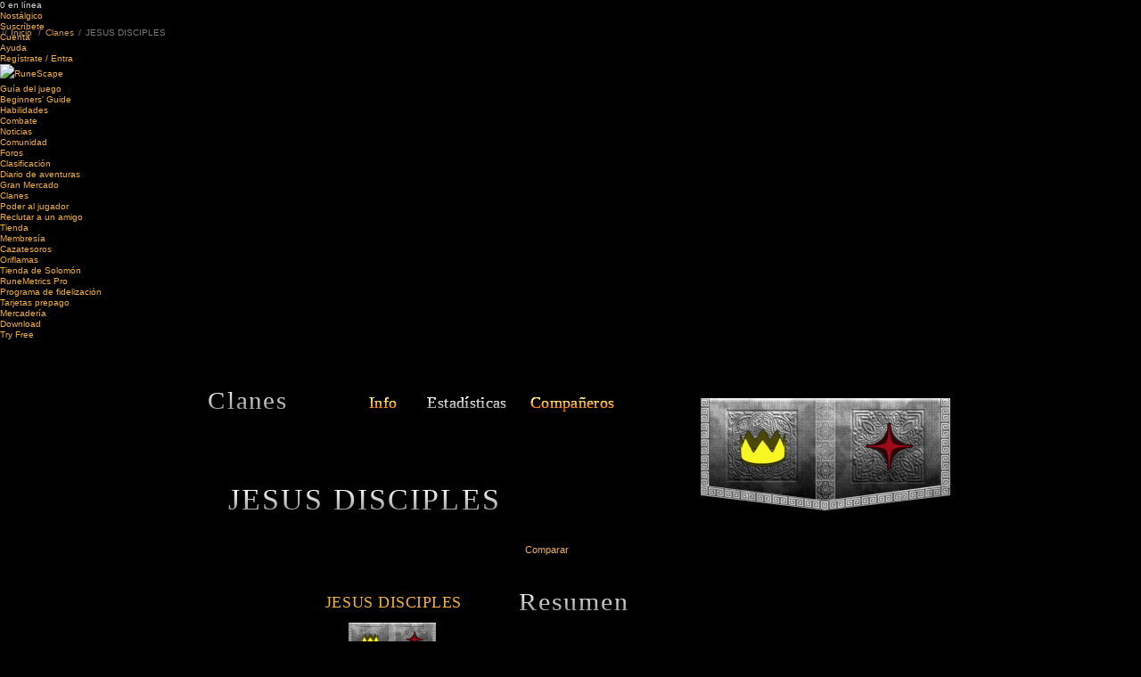

--- FILE ---
content_type: text/javascript; charset=ISO-8859-1
request_url: https://www.runescape.com/l=6/js/hiscores_global-100.js
body_size: 505
content:


 $('.categorySelect').css('display','block');

 $('#skillStats .row').mousemove(function(ev){
  $('.row .skillDifference').css('display','none');

  if(typeof($(ev.target).attr('class')) != 'undefined' && $(ev.target).attr('class').indexOf('column',0) > -1){
   $(this).find('.'+$(ev.target).attr('class')+' .skillDifference').css('display','block');
  }
 });

 $('.categorySelect a').click(function(ev){
  ev.preventDefault();
  $('.categorySelect .firstValue').text($(this).text());
  changeSkill($(this).attr('href').replace('#',''),$(this).parents('.OrnamentalBox'));
 });

function changeSkill(_skill,_parent){
 _parent.find('.OrnamentalBoxContent').fadeOut(function(){
  $(this).find('.row').css('display','block');
  $(this).find('.row').removeClass('last-row');

  if(_skill != 'all'){
   if(_skill != 'members'){
    $(this).find('.row:not([data-skill="'+_skill+'"])').css('display','none');
    $(this).find('.row[data-skill="'+_skill+'"]').last().addClass('last-row');
   }
   else {
    $(this).find('.row[data-member="false"]').css('display','none');
    $(this).find('.row[data-member="true"]').last().addClass('last-row');
   }
  }
  else {
   $(this).find('.row').last().addClass('last-row');
  }

  $(this).fadeIn();
 });
}
